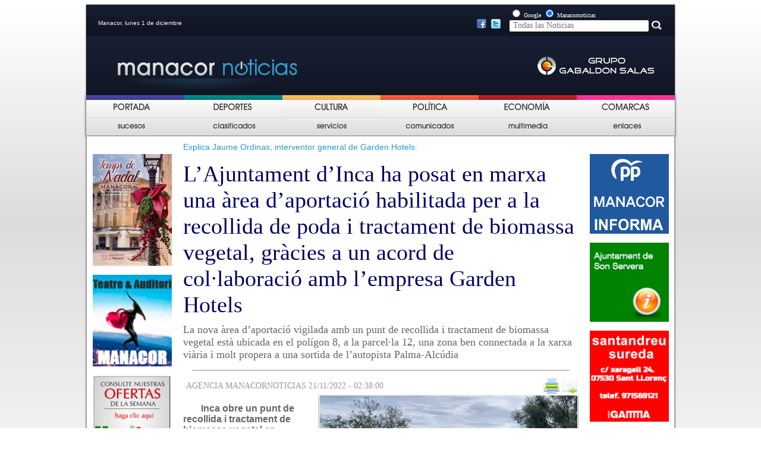

--- FILE ---
content_type: text/html; charset=UTF-8
request_url: https://manacornoticias.com/noticia.php?id=32970
body_size: 9707
content:


















 

<!DOCTYPE html PUBLIC "-//W3C//DTD XHTML 1.0 Transitional//EN"
        "http://www.w3.org/TR/xhtml1/DTD/xhtml1-transitional.dtd">
<html xmlns="http://www.w3.org/1999/xhtml">
<head>

    <link rel="stylesheet" href="css/general.css" type="text/css"/>
    <link rel="stylesheet" href="css/noticia.css" type="text/css"/>
    <link rel="stylesheet" href="css/noticia_print.css" type="text/css" media="print"/>
    <!--[if lt IE 7]>
    <link rel="stylesheet" href="css/noticiaIE6.css" type="text/css"/>
    <![endif]-->

    <link rel="alternate" type="application/rss+xml" title="RSS" href="https://www.manacornoticias.com/rss.php" />

<link rel="shortcut icon" href="images/public/favimanacorn.png" />


<meta http-equiv="Content-Type" content="text/html; charset=UTF-8" />
<title>L’Ajuntament d’Inca ha posat en marxa una àrea d’aportació habilitada per a la recollida de poda i tractament de biomassa vegetal, gràcies a un acord de col·laboració amb l’empresa Garden Hotels</title>

<meta NAME="DC.Language" scheme="RFC1766" content="Spanish"/>
<meta NAME="DESCRIPTION" content="La nova àrea d’aportació vigilada amb un punt de recollida i tractament de biomassa vegetal està ubicada en el polígon 8, a la parcel·la 12, una zona ben connectada a la xarxa viària i molt propera a una sortida de l’autopista Palma-Alcúdia."/>

<META HTTP-EQUIV="CACHE-CONTROL" CONTENT="PUBLIC">

<meta property="og:title" content="L’Ajuntament d’Inca ha posat en marxa una àrea d’aportació habilitada per a la recollida de poda i tractament de biomassa vegetal, gràcies a un acord de col·laboració amb l’empresa Garden Hotels" />
    <meta property="og:description" content="La nova àrea d’aportació vigilada amb un punt de recollida i tractament de biomassa vegetal està ubicada en el polígon 8, a la parcel·la 12, una zona ben connectada a la xarxa viària i molt propera a una sortida de l’autopista Palma-Alcúdia" />
<meta property="og:url" content="https://manacornoticias.com/noticia.php?id=32970" />
<meta property="og:type" content="article" />
<meta property="og:site_name" content="manacornoticias.com" />
<meta property="og:image" content="https://manacornoticias.com/upload/fotos/A_A_A_AGARDEN.jpg" />
<meta property="og:image:secure_url" content="https://manacornoticias.com/upload/fotos/A_A_A_AGARDEN.jpg" />

<style type="text/css">
<!--
#header{
	background-image: url("images/public/capsaleres/manacor.gif");
}
-->
</style>

<script src="//ajax.googleapis.com/ajax/libs/jquery/1.9.1/jquery.min.js" ></script> 

<script type="text/javascript"> 
        $(document).ready(function(){ 
                if(window.navigator.appVersion.match(/Chrome/)) { 
                        jQuery('object').each(function() { 
                             jQuery(this).css('display','block'); 
                        }); 
                } 

        }); 
</script> 


    <script type="text/javascript" src="js/ajax-votar.js"></script>
    <script type="text/javascript" src="js/ajax-comentari_noticia.js"></script>

    <script type="text/javascript">

      //VALIDACI DEL FORMULARI

      function ValidarFormulari() {
        if (document.getElementById('form_nom') == null || document.getElementById('form_nom').value == '') {
          alert('Tiene que escribir su nombre.');
          return 0;
        }
        if (document.getElementById('form_comentari') == null || document.getElementById('form_comentari').value ==
            '') {
          alert('Tiene que escribir su comentario.');
          return 0;
        }

        //document.formulari.submit();
        guardarComentari(document.getElementById('form_nom').value, document.getElementById('form_comentari').value,
            document.getElementById('idNoticia').value);
      }

    </script>

    <script type="text/javascript">
      function openWin() {
        myWindow = window.open("popup_enviar.php?id=32970", 'Enviar', 'width=500,height=400');
        myWindow.focus();
        return false;
      }
    </script>
    <!-- Global site tag (gtag.js) - Google Analytics -->
<script async src="https://www.googletagmanager.com/gtag/js?id=UA-164612740-4"></script>
<script>
  window.dataLayer = window.dataLayer || [];
  function gtag(){dataLayer.push(arguments);}
  gtag('js', new Date());

  gtag('config', 'UA-164612740-4');
</script>
    <!-- Global site tag (gtag.js) - Google Analytics -->
<script async src="https://www.googletagmanager.com/gtag/js?id=G-NWT6F1RQG6"></script>
<script>
  window.dataLayer = window.dataLayer || [];
  function gtag(){dataLayer.push(arguments);}
  gtag('js', new Date());

  gtag('config', 'G-NWT6F1RQG6');
</script>
</head>

<body>
<!-- Estadístiques Web -->
<script type="text/javascript" src="https://www.manacornoticias.com/stat/track.php?mode=js"></script>
<noscript><img src="https://www.manacornoticias.com/stat/track_noscript.php" border="0" alt="" width="1" height="1"/>
</noscript>
<div id="wrapper">
    <div id="header">
	<div id="data">Manacor, lunes 1 de diciembre</div>		
	

	 
	 <div style="position:relative; left: 630px; top: 10px; width: 100px;">
		<a href="https://www.facebook.com/Manacornoticiascom-143413132363099" target="_blank"><img src="images/public/facebook.png" /></a>&nbsp;
		<a href="https://twitter.com/Manacornoticia1" target="_blank"><img src="images/public/twitter.png" /></a>
	</div>
	
	<div id="cercador">
		<form method="post" action="cercar.php">
			<input type="radio" name="cercador" value="google" /> <span style='color:#FFFFFF; font-size:10px;'>Google</span>
			<input type="radio" name="cercador" value="manacornoticies" checked="checked" /> <span style='color:#FFFFFF; font-size:10px;'>Manacornoticias</span><br/>
			<input id="input_cercar" type="text" placeholder=" Todas las Noticias" autocomplete="off" name="cerca" />
			<input type="image" src="images/public/boto_cercar.jpg" alt="Buscar" />
		</form> 
	</div>
	
</div>

	<script type="text/javascript">
		function seleccio_menu(nom,nom_hidden){
			document.getElementById(nom).style.display = 'none';
			document.getElementById(nom_hidden).style.display = 'block';
		}
		function no_seleccio_menu(nom,nom_hidden){
			document.getElementById(nom).style.display = 'block';
			document.getElementById(nom_hidden).style.display = 'none';
		}
	</script>



<div id="menu1"><ul><li onmouseover='seleccio_menu("Portada","hidden_Portada");' onmouseout='no_seleccio_menu("Portada","hidden_Portada");'><a href='index.php?idMenu=26' ><img id='Portada' src='upload/menu/portada.png' width='115' height='36' /><img src='upload/menu/portada2.png' width='115' height='36' id='hidden_Portada' style='display:none;' /></a></li><li onmouseover='seleccio_menu("deportes","hidden_deportes");' onmouseout='no_seleccio_menu("deportes","hidden_deportes");'><a href='seccio1.php?idMenu=27' ><img id='deportes' src='upload/menu/depor.png' width='115' height='36' /><img src='upload/menu/depor2.png' width='115' height='36' id='hidden_deportes' style='display:none;' /></a></li><li onmouseover='seleccio_menu("Cultura","hidden_Cultura");' onmouseout='no_seleccio_menu("Cultura","hidden_Cultura");'><a href='seccio1_2.php?idMenu=28' ><img id='Cultura' src='upload/menu/cultur.png' width='115' height='36' /><img src='upload/menu/cultur2.png' width='115' height='36' id='hidden_Cultura' style='display:none;' /></a></li><li onmouseover='seleccio_menu("Politica","hidden_Politica");' onmouseout='no_seleccio_menu("Politica","hidden_Politica");'><a href='seccio1.php?idMenu=29' ><img id='Politica' src='upload/menu/pol.png' width='115' height='36' /><img src='upload/menu/pol2.png' width='115' height='36' id='hidden_Politica' style='display:none;' /></a></li><li onmouseover='seleccio_menu("Economia","hidden_Economia");' onmouseout='no_seleccio_menu("Economia","hidden_Economia");'><a href='seccio1.php?idMenu=30' ><img id='Economia' src='upload/menu/ECO.png' width='115' height='36' /><img src='upload/menu/eco2.png' width='115' height='36' id='hidden_Economia' style='display:none;' /></a></li><li onmouseover='seleccio_menu("Comarcas","hidden_Comarcas");' onmouseout='no_seleccio_menu("Comarcas","hidden_Comarcas");'><a href='seccio2.php?idMenu=31' ><img id='Comarcas' src='upload/menu/comar.png' width='115' height='36' /><img src='upload/menu/comar2.png' width='115' height='36' id='hidden_Comarcas' style='display:none;' /></a></li></ul></div><div id="menu2"><ul><li onmouseover='seleccio_menu("Sucesos","hidden_Sucesos");' onmouseout='no_seleccio_menu("Sucesos","hidden_Sucesos");'><a href='seccio1_2.php?idMenu=32' ><img id='Sucesos' src='upload/menu/suc.png' width='115' height='36'  /><img src='upload/menu/suc2.png' width='115' height='36' id='hidden_Sucesos' style='display:none;' /></a></li><li onmouseover='seleccio_menu("Clasificados","hidden_Clasificados");' onmouseout='no_seleccio_menu("Clasificados","hidden_Clasificados");'><a href='classificats.php?idMenu=33' ><img id='Clasificados' src='upload/menu/clasi.png' width='115' height='36'  /><img src='upload/menu/clasi2.png' width='115' height='36' id='hidden_Clasificados' style='display:none;' /></a></li><li onmouseover='seleccio_menu("Servicios","hidden_Servicios");' onmouseout='no_seleccio_menu("Servicios","hidden_Servicios");'><a href='serveis.php?idMenu=34' ><img id='Servicios' src='upload/menu/servi.png' width='115' height='36'  /><img src='upload/menu/servi2.png' width='115' height='36' id='hidden_Servicios' style='display:none;' /></a></li><li onmouseover='seleccio_menu("Comunicados","hidden_Comunicados");' onmouseout='no_seleccio_menu("Comunicados","hidden_Comunicados");'><a href='comunicats.php?idMenu=35' ><img id='Comunicados' src='upload/menu/comuni.png' width='115' height='36'  /><img src='upload/menu/comuni2.png' width='115' height='36' id='hidden_Comunicados' style='display:none;' /></a></li><li onmouseover='seleccio_menu("Multimedia","hidden_Multimedia");' onmouseout='no_seleccio_menu("Multimedia","hidden_Multimedia");'><a href='multimedia.php?idMenu=36' ><img id='Multimedia' src='upload/menu/multi.png' width='115' height='36'  /><img src='upload/menu/multi2.png' width='115' height='36' id='hidden_Multimedia' style='display:none;' /></a></li><li onmouseover='seleccio_menu("Enlaces","hidden_Enlaces");' onmouseout='no_seleccio_menu("Enlaces","hidden_Enlaces");'><a href='enllacos.php?idMenu=37' ><img id='Enlaces' src='upload/menu/enla.png' width='115' height='36'  /><img src='upload/menu/enla2.png' width='115' height='36' id='hidden_Enlaces' style='display:none;' /></a></li></ul></div>    <div id="container">
        <div id="side-a"><div class='publicitat'><a href='https://manacornoticias.com/ARXIUS/nadal2025.pdf'target='_blank' ><img src='upload/publicitat/nadal2025.jpg' width='133'  /></a></div><div class='publicitat'><a href='https://teatredemanacor.cat/'target='_blank' ><img src='upload/publicitat/Teatre_Logo.jpg' width='133'  /></a></div><div class='publicitat'><a href='https://www.hipercentro.com/'target='_blank' ><img src='upload/publicitat/banner_hiper.gif' width='133'  /></a></div><div class='publicitat'><a href='http://www.parcdelauba.com/index.php'target='_blank' ><img src='upload/publicitat/Auba_Parc.gif' width='133'  /></a></div><div class='publicitat'><a href='http://www.ajfelanitx.net/'target='_blank' ><img src='upload/publicitat/felanitx.jpg' width='133'  /></a></div><div class='publicitat'><a href='http://www.espai36.cat/ca/'target='_blank' ><img src='upload/publicitat/espai36.png' width='133'  /></a></div><div class='publicitat'><a href='https://www.samaniga.es/'target='_blank' ><img src='upload/publicitat/samaniga.jpg' width='133'  /></a></div><div class='publicitat'><a href='http://www.cnportocristo.com/'target='_blank' ><img src='upload/publicitat/Nautic.gif' width='133'  /></a></div><div class='publicitat'><a href='http://www.iesmossenalcover.cat/home/'target='_blank' ><img src='upload/publicitat/Mossen_alcover_Insti.jpg' width='133'  /></a></div><div class='publicitat'><a href='http://www.manacor.org'target='_blank' ><img src='upload/publicitat/Aj_manacor.jpg' width='133'  /></a></div><div class='publicitat'><a href='http://www.santllorenc.es/'target='_blank' ><img src='upload/publicitat/santllorenc.jpg' width='133'  /></a></div><div class='publicitat'><a href='http://incaciutat.com/'target='_blank' ><img src='upload/publicitat/Inca.jpg' width='133'  /></a></div><div class='publicitat'><a href='http://www.ajalgaida.net/'target='_blank' ><img src='upload/publicitat/Aj_algaida.jpg' width='133'  /></a></div><div class='publicitat'><a href='http://www.ajariany.net/'target='_blank' ><img src='upload/publicitat/Aj_Ariany.jpg' width='133'  /></a></div><div class='publicitat'><a href='http://www.arta.cat/'target='_blank' ><img src='upload/publicitat/Aj_Arta.jpg' width='133'  /></a></div><div class='publicitat'><a href='http://www.ajcampos.org/'target='_blank' ><img src='upload/publicitat/Aj_Camps.jpg' width='133'  /></a></div><div class='publicitat'><a href='http://www.ajcapdepera.net/'target='_blank' ><img src='upload/publicitat/Aj_Capdepera.jpg' width='133'  /></a></div><div class='publicitat'><a href='http://www.ajpetra.net/'target='_blank' ><img src='upload/publicitat/petra.jpg' width='133'  /></a></div><div class='publicitat'><a href='http://www.ajsessalines.net/'target='_blank' ><img src='upload/publicitat/ses_salines.jpg' width='133'  /></a></div><div class='publicitat'><a href='http://www.ajsantjoan.net/'target='_blank' ><img src='upload/publicitat/sant_joan.jpg' width='133'  /></a></div></div>        <div id="content">
            <div id="contingut">
                <div class='antetitular'>Explica Jaume Ordinas, interventor general de Garden Hotels.</div><div class='titular'>L’Ajuntament d’Inca ha posat en marxa una àrea d’aportació habilitada per a la recollida de poda i tractament de biomassa vegetal, gràcies a un acord de col·laboració amb l’empresa Garden Hotels</div><div class='subtitular'>La nova àrea d’aportació vigilada amb un punt de recollida i tractament de biomassa vegetal està ubicada en el polígon 8, a la parcel·la 12, una zona ben connectada a la xarxa viària i molt propera a una sortida de l’autopista Palma-Alcúdia</div><div class='separacio_horitzontal'><img src='images/public/separacio_horizontal.jpg' /></div><table cellpadding=0 cellspacing=0 style='width:700px'><tr><td><div class='font'>AGENCIA MANACORNOTICIAS 21/11/2022 - 02:38:00</div></td><td><div style='float:right;'><div class='print_send'><img src='images/public/print.png' alt='Imprimir' onclick='window.print();' /><img src='images/public/enviar.png' alt='Enviar' onclick='openWin();' /></div></div></td></tr></table><div style='clear:both;'></div><div id='contenidor_foto' style='width: 455px;'><div class='imatge'><div class='contenidor_imatge'><img src='upload/fotos/A_A_A_AGARDEN.jpg' width='435' height='330'  style='position: relative; bottom:0px;' /></div><div class='peu_foto' style='width:435px;'><table><tr><td><img src='images/public/peu_foto.jpg'  /><td></td><td>Per la seva banda, la coordinadora de sostenibilitat de la cadena hotelera, Érica García, afirma que aquesta iniciativa «no només suposa complir els objectius de l’Agenda 2030 de les Nacions Unides, sinó que, alhora, permet la reducció </td></tr></table></div></div></div><div class='noticia'><p style="margin-bottom: 0cm"><strong style="font-size: medium">Inca obre un punt de recollida i tractament de biomassa vegetal en col&middot;labor</strong><span style="font-size: medium">aci&oacute; amb Garden Hotels. L&rsquo;Ajuntament d&rsquo;Inca ha posat en marxa una &agrave;rea d&rsquo;aportaci&oacute; habilitada per a la recollida de poda i tractament de biomassa vegetal, gr&agrave;cies a un acord de col&middot;laboraci&oacute; amb l&rsquo;empresa Garden Hotels.</span></p><p style="margin-bottom: 0cm"><font size="3">Aix&iacute; doncs, a partir del pr&ograve;xim dia 1 de desembre la ciutadania inquera disposar&agrave; d&rsquo;un espai a on poder fer aportacions vegetals, tant de restes de poda forestal (mata, pi, etc.), agr&iacute;cola (procedents d&rsquo;arbres fruitals com el garrover, ametller, etc.), restes de gespa, fulles i restes d&rsquo;hort, aix&iacute; com restes de plantes crasses o de la fam&iacute;lia de les palm&agrave;cies (fasser, garball&oacute;, cactus, etc.).</font></p><div class='cont_bocadillo'><div class='bocadillo'>Capital del Raiguer per tal de potenciar la implicació i la participació col·lectiva de la ciutadania en la gestió dels residus i millorar els índexs de recollida selectiva a Inca.</div></div> <p style="margin-bottom: 0cm"><font size="3">&laquo;D&rsquo;aquesta manera, ampliam els serveis que oferim a la ciutadania en mat&egrave;ria de recollida i tractament de residus, amb la finalitat de fomentar encara m&eacute;s la recollida selectiva i impulsar la sostenibilitat&raquo;, destaca el batle d&rsquo;Inca, Virgilio Moreno.  </font></p> <p style="margin-bottom: 0cm"><font size="3">Per la seva part, la regidora de Serveis, Mar&iacute;a del Carmen Oses, assenyala que &laquo;estam conven&ccedil;uts que aquesta iniciativa resultar&agrave; molt beneficiosa i permetr&agrave; als ciutadans i les ciutadanes separar les restes vegetals grans i aportar-les per tal de poder fer compostatge. D&rsquo;altra banda, el tractament de les restes de poda suposar&agrave; tamb&eacute; un important estalvi, tant per als particulars com per a l&rsquo;Ajuntament.&raquo;</font></p> <p style="margin-bottom: 0cm"><font size="3">A m&eacute;s a m&eacute;s, es dona aix&iacute; tamb&eacute; soluci&oacute; als agricultors i serveis forestals, que s&oacute;n grans generadors de poda, ja que recentment ha sortit una llei que prohibeix la crema de poda, i gr&agrave;cies a aquest acord tamb&eacute; es dona soluci&oacute; a la problem&agrave;tica de la poda de palmera, que actualment s'ha d'incinerar amb el que aix&ograve; suposa econ&ograve;micament per als municipis.  </font></p> <p style="margin-bottom: 0cm"><font size="3">Garden Hotels, cadena pionera en projectes de sostenibilitat pels quals va rebre ara fa un any el certificat d&rsquo;Estrat&egrave;gia d&rsquo;Economia Circular per AENOR, ser&agrave; la responsable del tractament de les restes vegetals. D&rsquo;aquesta manera, l&rsquo;empresa inquera posar&agrave; la maquin&agrave;ria, eines i material necessari per transformar les restes de poda en biomassa o compostatge vegetal.</font></p> <p style="margin-bottom: 0cm"><font size="3">&laquo;Estam molt contents de poder treballar conjuntament amb l&rsquo;Ajuntament d&rsquo;Inca i desenvolupar plegats aquest projecte. Es tracta d&rsquo;una col&middot;laboraci&oacute; pionera entre un ens p&uacute;blic i el sector privat en una iniciativa d'economia circular, la qual t&eacute; un gran valor social&raquo;, explica Jaume Ordinas, interventor general de Garden Hotels.  </font></p> <p style="margin-bottom: 0cm"><font size="3">Per la seva banda, la coordinadora de sostenibilitat de la cadena hotelera, &Eacute;rica Garc&iacute;a, afirma que aquesta iniciativa &laquo;no nom&eacute;s suposa complir els objectius de l&rsquo;Agenda 2030 de les Nacions Unides, sin&oacute; que, alhora, permet la reducci&oacute; de les emissions de gasos d&rsquo;efecte hivernacle, aix&iacute; com la generaci&oacute; de nombrosos beneficis agron&ograve;mics i tamb&eacute; econ&ograve;mics, gr&agrave;cies a la millora de l&rsquo;estructura del s&ograve;l i la seva protecci&oacute; enfront de l&rsquo;erosi&oacute;, l&rsquo;estalvi en fertilitzaci&oacute; i la reducci&oacute; del risc d&rsquo;incendis&raquo;.</font></p> <p style="margin-bottom: 0cm"><span style="font-size: medium">Per tant, aquesta actuaci&oacute; s&rsquo;emmarca dins el pla impulsat pel consistori de la Capital del Raiguer per tal de potenciar la implicaci&oacute; i la participaci&oacute; col&middot;lectiva de la ciutadania en la gesti&oacute; dels residus i millorar els &iacute;ndexs de recollida selectiva a Inca.</span></p><p style="margin-bottom: 0cm"><font size="3">La nova &agrave;rea d&rsquo;aportaci&oacute; vigilada amb un punt de recollida i tractament de biomassa vegetal est&agrave; ubicada en el pol&iacute;gon 8, a la parcel&middot;la 12, una zona ben connectada a la xarxa vi&agrave;ria i molt propera a una sortida de l&rsquo;autopista Palma-Alc&uacute;dia, i romandr&agrave; oberta de dilluns a divendres, de 7.30 a 14 hores.</font></p></p></div><div style='clear:both;'></div><div class='separacio_horitzontal'><img src='images/public/separacio_horizontal.jpg' /></div>                    <div id="votacio">
                        ¿Te ha parecido interesante la noticia?<br/><br/>
                        <span style="float:left; position:relative; left:20px;"><a
                                    onclick="valorar('32970','si');"><img
                                        src="images/public/cara_si.jpg"/>&nbsp;Sí</a></span>
                        <span style="float:right; position:relative; right:20px;"><a
                                    onclick="valorar('32970','no');"><img
                                        src="images/public/cara_no.jpg"/>&nbsp;No</a></span>
                    </div>
                    <div id='lo_mas'><script type="text/javascript">
  function canviNoticies (titol1, titol2, titol3, noticies1, noticies2, noticies3) {
    var t1 = document.getElementById(titol1)
    var t2 = document.getElementById(titol2)
    var t3 = document.getElementById(titol3)
    var n1 = document.getElementById(noticies1)
    var n2 = document.getElementById(noticies2)
    var n3 = document.getElementById(noticies3)

    t1.style.backgroundColor = '#EDA900'
    t2.style.backgroundColor = '#FEF0CD'
    t3.style.backgroundColor = '#FEF0CD'

    n1.style.display = 'block'
    n2.style.display = 'none'
    n3.style.display = 'none'

  }
</script>

<div style='margin: 5px 0;'><img src='images/public/lo_mas.jpg'  /></div><div id='mas_leido'><div id='visita_diaria'    onclick="canviNoticies('visita_diaria','visita_setmana','visita_comentat','noticies_diaries','noticies_setmanals','noticies_comentades')">Reciente</div><div id='visita_setmana'   onclick="canviNoticies('visita_setmana','visita_diaria','visita_comentat','noticies_setmanals','noticies_diaries','noticies_comentades')">Visto</div><div id='visita_comentat'  onclick="canviNoticies('visita_comentat','visita_diaria','visita_setmana','noticies_comentades','noticies_setmanals','noticies_diaries')">Comentado</div><div class='noticies'><div id='noticies_diaries'><ul><li><a href='noticia.php?id=39924' >Presentan 1.213 nuevas viviendas públicas para residentes: (34) en Maria; Petra (16), Manacor (15), Sant Llorenç (15, en Cala Millor), Capdepera (15), Artà (12), Felanitx (8), Sineu (4) y Sant Joan (3)</a></li><li><a href='comunicat.php?id=33792' >VOX EXIGE ANALIZAR EL ORIGEN Y ANTECEDENTES DE LOS AGRESORES PARA COMBATIR LA VIOLENCIA DE FORMA EFECTIVA</a></li><li><a href='comunicat.php?id=33791' >VOX PROPONE UNA REFORMA FISCAL INTEGRAL, CUOTA CERO Y BONIFICACIONES DEL 100% A LA CONTRATACIÓN PARA SALVAR A LOS AUTÓNOMOS</a></li><li><a href='comunicat.php?id=33790' >El presupuesto de Turismo en el Consell de Mallorca se sitúa en 20,6 millones con el objetivo de consolidar e impulsar aún más la lucha contra la oferta ilegal</a></li><li><a href='comunicat.php?id=33789' >El PP reclama a PSOE y Vox que antepongan los intereses de Balears a las estrategias nacionales de Sánchez y Abascal</a></li><li><a href='comunicat.php?id=33788' >En marxa la 9a edició del Concurs de Mostradors “Viu Nadal al Terme de Santanyí”</a></li><li><a href='comunicat.php?id=33787' >Xisco Truyols, nou campió del món de Scrabble Duplicat en català</a></li><li><a href='noticia.php?id=39923' >La OCB Manacor organitza la conferència &quot;L&#039;antisemitisme contemporani a Mallorca i les seves repercussions en la comunitat xueta&quot;, a càrrec de la doctora Laura Miró Bonnín, a Ca na Vallespina</a></li><li><a href='noticia.php?id=39921' >Opinión: Los políticos que nos gobiernan aquí tendrían que seguir el ejemplo de los nórdicos e intentar desplazarse diariamente con el transporte público que nos ofrecen a los ciudadanos</a></li><li><a href='noticia.php?id=39919' >La pintora Ana Mascaró Vives emocionó al numeroso público que asistió al S&#039;Agrícola Manacor con motivo de la presentación de su biografía, un libro muy íntimo y especial</a></li></ul></div><div id='noticies_setmanals' style='display:none;'><ul><li><a href='noticia.php?id=39878' >Baleares: Las ventas del comercio mejoran un 4,6 % en lo que va de año y atraen casi 2.000 millones de gasto turístico. El sector alcanza cifras récord de empleo con 53.830 trabajadores</a></li><li><a href='noticia.php?id=39879' >Manacor commemora el Dia Internacional per a l&#039;erradicació de les violències envers les dones amb un minut de silenci, concentració amb lectura del manifest, i una instal·lació artística a la plaça de sa Bassa</a></li><li><a href='noticia.php?id=39877' >Diumenge 30 a les 11:00 del matí al poliesportiu de La Salle de Manacor tindrà lloc l&#039;esperada presentació oficial del Basquet. Us esperam a totes i a tots per tal de formar part d&#039;aquest dia tan especial</a></li><li><a href='noticia.php?id=39876' >Felanitx: Aprobación inicial e información pública del Anteproyecto de ampliación y reforma parcial del pabellón del polideportivo Guillem Timoner, hay 30 días naturales para verlo</a></li><li><a href='noticia.php?id=39875' >El casal de cultura de Inca acogerá el 2 de diciembre a partir de las 20:00h. la presentación del nuevo libro del periodista y comunicador Bartomeu Espases, titulado «Tertulias para un café»</a></li><li><a href='noticia.php?id=39873' >Rata Market arriba per primera vegada a Manacor amb un cap de setmana dedicat a l’artesania, la creativitat i la cultura local. Claustre de Sant Vicenç Ferrer acollirà, els dies 29 i 30 de novembre</a></li><li><a href='noticia.php?id=39870' >La presidenta del Govern de Baleares, Margalida Prohens, presidirá el acto institucional organizado con motivo del Día Internacional de la Eliminación de la Violencia contra la Mujer</a></li><li><a href='noticia.php?id=39869' >Primeras declaraciones de Montse Roig Bou (Manacor) después de su participación en “LALALA” de IB3 para conocer la mejor voz de Baleares, “Estoy muy contenta de mi actuación”</a></li><li><a href='noticia.php?id=39874' >L’Ajuntament d’Inca ha presentat els resultats de la darrera campanya d’excavacions al jaciment prehistòric de Son Mas des Potecari, un dels conjunts arqueològics més singulars del municipi</a></li><li><a href='noticia.php?id=39872' >S&#039;Agrícola: Força interès i curiositat van despertar entre els assistents les originals malifetes del mític lladre manacorí Tomàs Frau Duran, més conegut pel seu nom fictici «Don Sebastián»</a></li></ul></div><div id='noticies_comentades' style='display:none;'><ul><li><a href='noticia.php?id=39714' >Carta al director: “Denuncian la proliferación de ratas en pleno día en el paseo más emblemático y concurrido de Porto Cristo, la popular Sirena, si se ven media docena, cuantas habrá”</a></li><li><a href='noticia.php?id=39906' >Carta al director: “Porqué no se garantiza la protección y la seguridad de cientos de familias que viven en zonas rústicas del municipio de Manacor, faltan efectivos locales y nacionales, hay alarma social”</a></li><li><a href='noticia.php?id=39798' >Editorial: Algunas explicaciones pendientes cuando el Equipo de Gobierno de Manacor (MÉS-Esquerra, PSOE, AIPC) vuelvan hacer balance en los barrios y núcleos urbanos </a></li><li><a href='noticia.php?id=39774' >Comunicado: VOX Manacor denuncia la actitud tiránica y los insultos del alcalde separatista Miquel Oliver y su regidora Carme Gomila (presidenta de Esquerra Republicana Illes Balears) </a></li><li><a href='noticia.php?id=39861' >VOX Manacor denuncia la utilización política y partidista de la Diada por los Derechos de la Infancia, centrado por MÉS-ERC en conflictos internacionales que dividen y polarizan</a></li><li><a href='noticia.php?id=39783' >El Govern y el Ayuntamiento de Manacor implantan el ZPR en Porto Cristo en el paseo des Riuet, la calle de Santa Maria, la plaza Francesc Ramis y la c/Verí, Movilidad sostenible</a></li><li><a href='noticia.php?id=39757' >VOX Manacor ha remitido un requerimiento formal al alcalde para que ejecute la moción de la Bandera en un máximo de 7 días hábiles e informe por escrito con copia del acto de cumplimiento</a></li><li><a href='noticia.php?id=39756' >Editorial: En el municipio de Manacor al menos 15.000 personas lo están pasando muy mal, casi el 30% de la población no llega a final de mes y malvive gracias a la caridad</a></li><li><a href='noticia.php?id=39722' >Detienen a un varón en Manacor por amenazas y cortarle el agua y la luz a los moradores de una infravivienda, el dueño un marroquí, había sido sancionado antes por el Govern</a></li><li><a href='noticia.php?id=39887' >El Tendedero: Siempre hemos dado voz a los residentes en general, partidos políticos, entidades y colectivos, profesionales, patronal, sindicatos, ONGs, y lo seguimos haciendo sin excepción</a></li></ul></div></div></div></div>                    <div style='clear:both;'></div>
                    <br/><br/>
                    <div id='img_comentaris'><img src='images/public/num_coments.png'  /><span>1</span></div><a name='coments' ></a><div id='paginacio_comentaris'><span style='background-color:#FFFFFF; color:#7595AA;'>1</span></div><div id='comentaris'><div class='comentari'><div class='nom_comentari'>Manuel Rosas Serra </div><div class='texte'>Positivo 
Otros municipios deberían tomar nota </div></div><div class='separacio_horitzontal' style='float:left;'><img src='images/public/separacio_horizontal.jpg' /></div></div>                    <div id='div_formulari'>
                        <form method='post' name='formulari' id='formulari' action=''>
                            <input type="hidden" id="idNoticia" name="idNoticia" value="32970"/>
                            <table>
                                <tr>
                                    <td><label for='form_nom' style="font-weight:bold;">Nombre : </label></td>
                                    <td><input maxlength='255' type='text' name='form_nom' id='form_nom' size="50"/>
                                    </td>
                                </tr>
                                <tr>
                                    <td><label for='form_comentari' style="font-weight:bold;">Comentario: </label></td>
                                    <td><textarea cols="50" rows="4" id='form_comentari'
                                                  name='form_comentari'></textarea>
                                    </td>
                                </tr>
                                <tr>
                                    <td>&nbsp;</td>
                                    <td>&nbsp;</td>
                                </tr>
                                <tr>
                                    <td><input class='boto_no_pitjat' onmousedown="this.className='boto_pitjat';"
                                               onmouseup="this.className='boto_no_pitjat';"
                                               onclick="ValidarFormulari();"
                                               id="boto_enviar" type="button" value="Enviar"/></td>
                                    <td><input class='boto_no_pitjat' onmousedown="this.className='boto_pitjat';"
                                               onmouseup="this.className='boto_no_pitjat';" id="boto_esborrar"
                                               type="reset"
                                               value="Restaurar"/></td>
                                </tr>
                                <tr>
                                    <td>&nbsp;</td>
                                    <td>&nbsp;</td>
                                </tr>
                            </table>
                        </form>
                    </div>
                            </div>
            <div id="footer">

	<script type="text/javascript">
		function seleccio_menu2(nom,nom_hidden){
			document.getElementById(nom).style.display = 'none';
			document.getElementById(nom_hidden).style.display = 'block';
		}
		function no_seleccio_menu2(nom,nom_hidden){
			document.getElementById(nom).style.display = 'block';
			document.getElementById(nom_hidden).style.display = 'none';
		}
	</script>
	<div id="menu_peu"><ul><li onclick='window.location="mailto:redaccion@manacornoticias.com"' id='Contacta' onmouseover='seleccio_menu2("Contacta","hidden_Contacta");'><img src='upload/menu/contacto1.png' width='165' height='35'  /></li><li onclick='window.location="mailto:redaccion@manacornoticias.com"' id='hidden_Contacta' style='display:none;' onmouseout='no_seleccio_menu2("Contacta","hidden_Contacta");'><img src='upload/menu/contacto2.png' width='165' height='35'  /></li><li onclick='window.location="rss.php?idMenu=40"' id='RSS' onmouseover='seleccio_menu2("RSS","hidden_RSS");'><img src='upload/menu/desactivat.jpg' width='165' height='35'  /></li><li onclick='window.location="rss.php?idMenu=40"' id='hidden_RSS' style='display:none;' onmouseout='no_seleccio_menu2("RSS","hidden_RSS");'><img src='upload/menu/activat.jpg' width='165' height='35'  /></li></ul></div>
	<div id="peu">
		<div id='texte_peu'> <p>C/ Juan Segura N&ordm; 8, 1&ordm; - Manacor - Illes Balears</p> <p>Tel&eacute;fono: 971 84 45 89 - M&oacute;vil: 606 44 29 76</p></div>
		<div id='img_peu'><a href="http://www.grupogabaldonsalas.com/" target="_blank" ><img src="images/public/peu.jpg"  /></a></div>
	</div>
</div>        </div>
        <div id="side-b"><div class='publicitat'><a href='https://manacornoticias.com/ARXIUS/ppmanacor.pdf'target='_blank' ><img src='upload/publicitat/Sin_titulo.png' width='133'  /></a></div><div class='publicitat'><a href='http://www.sonservera.es/'target='_blank' ><img src='upload/publicitat/Aj_Son_Servera.jpg' width='133'  /></a></div><div class='publicitat'><a href='http://www.santandreusureda.com/'target='_blank' ><img src='upload/publicitat/defini.gif' width='133'  /></a></div><div class='publicitat'><a href='http://www.saduaia.com/'target='_blank' ><img src='upload/publicitat/duaia.gif' width='133'  /></a></div><div class='publicitat'><a href='https://cuevasdelshams.com/'target='_blank' ><img src='upload/publicitat/a_a_a_a_a_a_a_carles.jpg' width='133'  /></a></div><div class='publicitat'><a href='https://amicsmanacor.com/'target='_blank' ><img src='upload/publicitat/Ducal_infantil.jpg' width='133'  /></a></div><div class='publicitat'><a href='http://www.donasang.org/'target='_blank' ><img src='upload/publicitat/dsanc1.jpg' width='133'  /></a></div><div class='publicitat'><a href='http://svpaulmanacor.es'target='_blank' ><img src='upload/publicitat/colegipaul.png' width='133'  /></a></div><div class='publicitat'><a href='https://www2.cruzroja.es'target='_blank' ><img src='upload/publicitat/cruz_roja.png' width='133'  /></a></div><div class='publicitat'><a href='http://www.esteldellevant.org/'target='_blank' ><img src='upload/publicitat/Estel_de_llevant.jpg' width='133'  /></a></div><div class='publicitat'><a href='https://www.caritas.es/'target='_blank' ><img src='upload/publicitat/Caritas.jpg' width='133'  /></a></div><div class='publicitat'><a href='http://institucioalcover.org'target='_blank' ><img src='upload/publicitat/Banner_Institucio_Alcover.png' width='133'  /></a></div><div class='publicitat'><a href='http://fundaciotrobada.blogspot.com.es/'target='_blank' ><img src='upload/publicitat/Banner_Fundacio_Trobada.png' width='133'  /></a></div><div class='publicitat'><a href='http://www.aproscom.org/'target='_blank' ><img src='upload/publicitat/LOGOaprosc.fundacio2.png' width='133'  /></a></div><div class='publicitat'><a href='http://www.tib.org/portal/web/ctm/autobus/seccio/400'target='_blank' ><img src='upload/publicitat/bannerbustren.png' width='133'  /></a></div><div class='publicitat'><a href='http://www.llevantenmarxa.org/'target='_blank' ><img src='upload/publicitat/llevant_en_marxa.png' width='133'  /></a></div><div class='publicitat'><a href='https://www.ajvilafrancadebonany.net/'target='_blank' ><img src='upload/publicitat/vilafranca.jpg' width='133'  /></a></div><div class='publicitat'><a href='http://manacornoticias.com/ARXIUS/Consejos_para_cuidar_tu_salud.pdf'target='_blank' ><img src='upload/publicitat/Consejos_saludables.jpg' width='133'  /></a></div></div>    </div>
</div>
</body>
</html>






--- FILE ---
content_type: text/css
request_url: https://manacornoticias.com/css/noticia.css
body_size: 1133
content:
@CHARSET "ISO-8859-1";

/* Noticia */

#contingut{
	position: relative;	
}

.titular{
	font-family:"Georgia", "Times", "Times New Roman", serif;
	text-align: left;
	color: #000066;
	font-size: 38px;
	margin: 0 10px;
}

.subtitular{
	color: #666666;
	font-size: 18px;
	margin: 10px 10px 15px 10px;
}

.antetitular{
	font-family: Verdana, Geneva, sans-serif;
	color: #2B99CC;
	font-size: 14px;
	margin: 10px 10px 15px 10px;
}

.font{
	font-family:"Georgia", "Times", "Times New Roman", serif;
	color: #999999;
	font-size: 14px;
	margin: 0px 0px 0px;
	position: relative;
	left: -10px;
}

.noticia{
	font-family: Verdana, Geneva, sans-serif;
	font-size: 14px;
	color: #666666;
	text-align: left;
	margin: 10px 15px 20px 10px;
	
}

#contenidor_foto{
	float: right;	
}

.imatge{
	/*max-height: 260px;*/
	/*width: 435px;*/
	border-style: solid;
	border-width: 1px;
	border-color: white;
	-moz-box-shadow: 0px 1px 2px #000;
	-webkit-box-shadow: 0px 1px 2px #000;
	box-shadow: 0px 1px 2px #000;
	overflow: hidden;
	text-align: center;
	margin: 0 10px 0px 10px;
	behavior: url(css/ie-css3.htc); /* Activamos el soporte para IE */
}

.imatge .contenidor_imatge{
	max-height: 230px;
	overflow: hidden;
	position: relative;
}

.imatge .peu_foto{
	background: #7d7e7d; /* Old browsers */
	background: -moz-linear-gradient(top, #7d7e7d 0%, #0e0e0e 100%); /* FF3.6+ */
	background: -webkit-gradient(linear, left top, left bottom, color-stop(0%,#7d7e7d), color-stop(100%,#0e0e0e)); /* Chrome,Safari4+ */
	background: -webkit-linear-gradient(top, #7d7e7d 0%,#0e0e0e 100%); /* Chrome10+,Safari5.1+ */
	background: -o-linear-gradient(top, #7d7e7d 0%,#0e0e0e 100%); /* Opera11.10+ */
	background: -ms-linear-gradient(top, #7d7e7d 0%,#0e0e0e 100%); /* IE10+ */
	filter: progid:DXImageTransform.Microsoft.gradient( startColorstr='#7d7e7d', endColorstr='#0e0e0e',GradientType=0 ); /* IE6-9 */
	background: linear-gradient(top, #7d7e7d 0%,#0e0e0e 100%); /* W3C */
	font-size:10px;
	margin: 0 auto;
	text-align: left;
	background-color: #7777777;
	color: #FFFFFF;
	padding: 5px 0px 5px 0;
	min-height: 40px;
	position: relative;
	behavior: url(css/ie-css3.htc); /* Activamos el soporte para IE */
}
.imatge .peu_foto img{
	/*float: left;*/
	width: 8px;
	height: 8px;
	vertical-align: top;
	position: relative;
}

.video{
	margin: 0 10px 0px 10px;
}

.cont_bocadillo{
	float: right;
	position: relative;
	width: 200px;	
	padding: 20px 0 0px 10px;
}

.bocadillo{
	width: 190px;	
	font-family: Arial;
	font-size: 16px;
	color: #666666;
	font-weight: bold;
	padding: 10px 5px 10px 5px;
	border-left: 2px solid #000066; 
}

/* votacio */
#votacio{
	float: left;
	position: relative;
	left: 10px;
	top: 42px;
	width: 189px;
	background-color: #DCDCDC;
	border-style:solid;
	border-color: #666;
	border-width: 1px;
	color: #000;
	font-weight: bold;	
	font-family: Arial;
	font-size: 10px;
	padding: 7px;
	
}

#votacio img{
	vertical-align: middle;	
}

#votacio span{
	cursor: pointer;
}

#votacio span a{
	color: #000;
}

/* Lo mas leido */
#lo_mas{
	float: right;
	right: 10px;
	position: relative;
}

/* COMENTARIS */
#comentaris{
	border-style:solid;
	border-width:1px;
	border-color:#777777;
	background-color: #D9D9D9;
	width: 624px;
	position: relative;
	float: left;
	left: 10px;
	margin: 10px 0 0 0;
	padding: 20px;
}

#comentaris .comentari{
	float: left;	
}

#comentaris .nom_comentari{
	color: #000066;	
	float: left;
	width: 174px;
	font-family:Arial, Helvetica, sans-serif;
	font-weight:bold;
}

#comentaris .texte{
	color: #333333;
	float: right;
	width: 470px;
	font-family:Arial, Helvetica, sans-serif;
}

#img_comentaris{
	float: left;
	position: relative;
	left:10px;
}

#img_comentaris span{
	position: absolute;
	top: 6px;
	left: 12px;	
	font-weight: bold;
}

/* paginacio */
#paginacio_comentaris{
	float: right;
	position: relative;
	right: 10px;
	top: 10px;
}
#paginacio_comentaris span{
	padding: 2px 4px;
	background-color: #7595AA;	
	margin: 2px;
	color: #FFFFFF;
	font-weight: bold;
}

#paginacio_comentaris span a{
	color: #FFFFFF;
}

/* FORMULARIO COMENTARIOS */
#div_formulari{
	float: left;
	margin: 10px 0 0 10px;
}

/* Botones */
.boto_no_pitjat{
border: 2px outset #0033FF;
font-family:Verdana, Arial, Helvetica, sans-serif;
font-size:10px;
color:#CCCCCC;
background-color:#0066FF;
margin-left: 10px;
cursor:pointer;
}

.boto_pitjat{
border: 2px inset #0033FF;
font-family:Verdana, Arial, Helvetica, sans-serif;
font-size:10px;
color:#CCCCCC;
background-color:#0066FF;
margin-left: 10px;
cursor:pointer;
}


/* Imprimir envira */
.print_send{
	float: right;
	width: 70px;
	position: relative;
	right: 40px;
}

.print_send img{
	cursor: pointer;	
}

/* Altres */
a{
text-decoration: none;
cursor: pointer;
color: #0125DD;
}

a:hover{
text-decoration: underline;
}

a img{
border: none;
}

p{
	text-indent: 30px;
}

.separacio_horitzontal{
	text-align: center;
	margin: 10px 0;
}

table,tr,td{
	margin: 0px 30px 0px 5px;
	padding: 0;
	position:relative;
	left: 10px;
}




--- FILE ---
content_type: text/css
request_url: https://manacornoticias.com/css/noticia_print.css
body_size: 843
content:
@CHARSET "ISO-8859-1";

/* Noticia */
body{
	background: none;	
}

.titular{
	text-align: left;
	color: #000000;
	font-size: 34px;
	font-weight: bolder;
	margin: 0 10px;
}

.subtitular{
	color: #000000;
	font-size: 18px;
	margin: 10px 10px 15px 10px;
}

.antetitular{
	color: #000000;
	font-size: 14px;
	margin: 10px 10px 15px 10px;
}

.font{
	color: #000000;
	font-size: 12px;
	margin: 10px 10px 15px 10px;
}

.noticia{
	font-family: Arial;
	font-size: 14px;
	color: #000000;
	text-align: left;
	margin: 10px 15px 20px 10px;
	
	position: relative;
}

.imatge{
	/*max-height: 260px;*/
	width: 435px;
	overflow: hidden;
	text-align: center;
	margin: 0 10px 0px 10px;
}

.imatge .peu_foto{
	margin: 0 auto;
	text-align: left;
	background-color: #EDA900;
	color: #FFFFFF;
	font-weight: bold;
	padding: 5px 5px 5px 0;
	min-height: 40px;
}
.imatge .peu_foto img{
	float: left;
	width: 57px;
	height: 40px;
}

.video{
	margin: 0 10px 0px 10px;
}

.bocadillo{
	width: 190px;	
	font-family: Arial;
	font-size: 16px;
	color: #000000;
	font-weight: bold;
	padding: 30px 5px 30px 5px;
	border-left: 9px solid #EDA900; 
	margin: 5px 0 5px 10px;
}

/* votacio */
#votacio{
	float: left;
	position: relative;
	left: 10px;
	top: 42px;
	width: 220px;
	background-color: #0528DC;
	color: #FFFFFF;
	font-weight: bold;	
	font-family: Arial;
	font-size: 12px;
	padding: 10px;
	
}

#votacio img{
	vertical-align: middle;	
}

#votacio span{
	cursor: pointer;
}

#votacio span a{
	color: #FFFFFF;
}

/* Lo mas leido */
#lo_mas{
	float: right;
	right: 10px;
	position: relative;
}

/* COMENTARIS */
#comentaris{
	background-color: #DAE0FA;
	width: 644px;
	position: relative;
	float: left;
	left: 10px;
	margin: 10px 0 0 0;
	padding: 20px;
}

#comentaris .comentari{
	float: left;	
}

#comentaris .nom_comentari{
	color: #FF0604;	
	float: left;
	width: 174px;
}

#comentaris .texte{
	color: #3A50BF;
	float: right;
	width: 470px;
}

#img_comentaris{
	float: left;
	position: relative;
	left:10px;
}

#img_comentaris span{
	position: absolute;
	top: 6px;
	left: 12px;	
	font-weight: bold;
}

/* paginacio */
#paginacio_comentaris{
	float: right;
	position: relative;
	right: 10px;
	top: 10px;
}
#paginacio_comentaris span{
	padding: 2px 4px;
	background-color: #7595AA;	
	margin: 2px;
	color: #FFFFFF;
	font-weight: bold;
}

#paginacio_comentaris span a{
	color: #FFFFFF;
}

/* FORMULARIO COMENTARIOS */
#div_formulari{
	float: left;
	margin: 10px 0 0 10px;
}

/* Botones */
.boto_no_pitjat{
border: 2px outset #0033FF;
font-family:Verdana, Arial, Helvetica, sans-serif;
font-size:10px;
color:#CCCCCC;
background-color:#0066FF;
margin-left: 10px;
cursor:pointer;
}

.boto_pitjat{
border: 2px inset #0033FF;
font-family:Verdana, Arial, Helvetica, sans-serif;
font-size:10px;
color:#CCCCCC;
background-color:#0066FF;
margin-left: 10px;
cursor:pointer;
}


/* Imprimir envira */
.print_send{
	float: right;
	width: 70px;
	position: relative;
	z-index: 1000;
}

.print_send img{
	cursor: pointer;	
}

/* Altres */
a{
text-decoration: none;
cursor: pointer;
color: #000000;
}

a:hover{
text-decoration: underline;
}

a img{
border: none;
}

p{
	text-indent: 30px;
}

.separacio_horitzontal{
	text-align: center;
	margin: 10px 0;
}


/* general */
#header, #side-a, #side-b, #menu1, #menu2, #votacio, #lo_mas, #img_comentaris, 
#paginacio_comentaris, #comentaris, #div_formulari, #footer, .print_send, .peu_foto{
	display: none;	
}

#content{
	background-color: #FFFFFF;
	float: left;
	width: 990px;	
	border: none;
}





--- FILE ---
content_type: application/javascript
request_url: https://manacornoticias.com/js/ajax-votar.js
body_size: 396
content:
// JavaScript Document
/*
Arxiu *.js
Aqui hi ha ses funcions que s'hauran d'emprar
*/

/* variable est�tica que guarda ses peticions i ses respostes */
var xmlHttp;			

var idAux;
// PETICIO
function valorar(idNoticia,valoracio) { 
/* declaracio de s'objecte */
xmlHttp=GetXmlHttpObject()

if (xmlHttp==null) {
	alert ("Aquest navegador no suporta Ajax");
	return;
}

/* aqui constru�m sa direcci� de s�arxiu php que far� sa petici� a sa base de dades */
var url="consultes/valorar_noticia.php";
url=url+"?id="+idNoticia+"&valoracio="+valoracio;

xmlHttp.onreadystatechange=respostaVotar;
	
/* aqui enviam sa petici�, en aquest cas li deim que es parametre li arribar� per m�tode GET (tot i que podria haver-se fet per post, i li passam tamb� s�url de s�arxiu PHP que far� sa petici� */
xmlHttp.open("GET",url,true);
xmlHttp.send(null);
}


// RESPOSTA
function respostaVotar() { 
if (xmlHttp.readyState == 4 || xmlHttp.readyState == "complete") {
	document.getElementById("votacio").innerHTML = xmlHttp.responseText;
}
}


// GETXMLHTTPOBJECT
function GetXmlHttpObject() {
var xmlHttp=null;
try
 {
 // Firefox, Opera 8.0+, Safari
 xmlHttp=new XMLHttpRequest();
 }
catch (e)
 {
 //Internet Explorer
 try
  {
  xmlHttp=new ActiveXObject("Msxml2.XMLHTTP");
  }
 catch (e)
  {
  xmlHttp=new ActiveXObject("Microsoft.XMLHTTP");
  }
 }
return xmlHttp;
}


--- FILE ---
content_type: application/javascript
request_url: https://manacornoticias.com/js/ajax-comentari_noticia.js
body_size: 481
content:
// JavaScript Document
/*
Arxiu *.js
Aqui hi ha ses funcions que s'hauran d'emprar
*/

/* variable est�tica que guarda ses peticions i ses respostes */
var xmlHttp;			

var idAux;
// PETICIO
function guardarComentari(nom,comentari,idNoticia) { 
/* declaracio de s'objecte */
xmlHttp=GetXmlHttpObject()

if (xmlHttp==null) {
	alert ("Aquest navegador no suporta Ajax");
	return;
}

/* aqui constru�m sa direcci� de s�arxiu php que far� sa petici� a sa base de dades */
var url="consultes/guardarComentari.php";
//url=url+"?id="+idNoticia+"&valoracio="+valoracio;

xmlHttp.onreadystatechange=resposta;
	
/* aqui enviam sa petici�, en aquest cas li deim que es parametre li arribar� per m�tode GET (tot i que podria haver-se fet per post, i li passam tamb� s�url de s�arxiu PHP que far� sa petici� */
xmlHttp.open("POST",url,true);
xmlHttp.setRequestHeader("Content-Type", "application/x-www-form-urlencoded");
xmlHttp.send("form_nom="+nom+"&form_comentari="+comentari+"&idNoticia="+idNoticia);
}


// RESPOSTA
function resposta() { 
if (xmlHttp.readyState == 4 || xmlHttp.readyState == "complete") {
	//document.getElementById("resposta").innerHTML = xmlHttp.responseText;
	document.getElementById("form_nom").value = '';
	document.getElementById("form_comentari").value = '';
	alert('Su comentario será publicado cuando lo revisemos. Gracias por participar');
}
}


// GETXMLHTTPOBJECT
function GetXmlHttpObject() {
var xmlHttp=null;
try
 {
 // Firefox, Opera 8.0+, Safari
 xmlHttp=new XMLHttpRequest();
 }
catch (e)
 {
 //Internet Explorer
 try
  {
  xmlHttp=new ActiveXObject("Msxml2.XMLHTTP");
  }
 catch (e)
  {
  xmlHttp=new ActiveXObject("Microsoft.XMLHTTP");
  }
 }
return xmlHttp;
}
